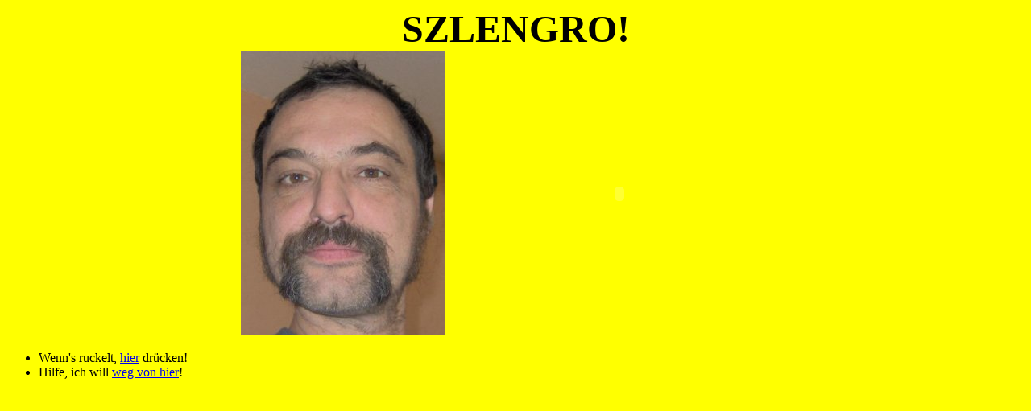

--- FILE ---
content_type: text/html
request_url: http://ignal.de/
body_size: 711
content:
<html>
<head>
<title>
SZLENGRO
</title>
</head>
<body bgcolor=#FFFF00>
<font size=+5>
<center><b>SZLENGRO!</b></center>
</font>
<center>
<img src="szlengro.jpg">
<object width="425" height="350"><param name="movie" value="http://www.youtube.com/v/WyPus9eEETc"></param><param name="wmode" value="transparent"></param><embed src="http://www.youtube.com/v/WyPus9eEETc" type="application/x-shockwave-flash" wmode="transparent" width="425" height="350"></embed></object>
</center>
<ul>
	<li>Wenn's ruckelt, <a href="http://www.wiegert.org">hier</a> dr&uuml;cken!</li>
	<li>Hilfe, ich will <a href="http://www.profiseller.de/shop1/mega/index.php3?shop=11&ps_id=P13811652">weg von hier</a>!</li>
</ul>
</body>
</html>
